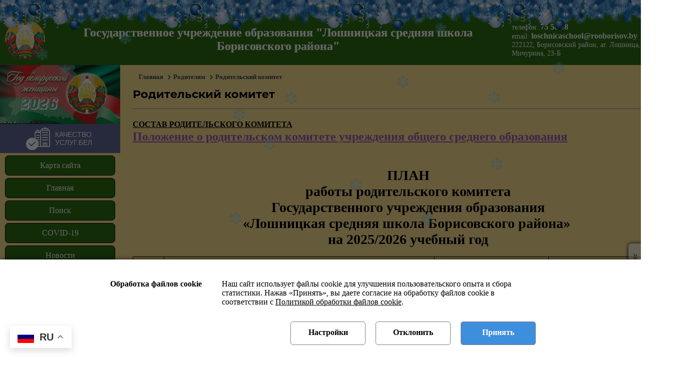

--- FILE ---
content_type: text/html; charset=utf-8
request_url: https://loshnitsa.rooborisov.by/roditelyam/roditelskiy-komitet
body_size: 10920
content:


<!DOCTYPE html>

<html lang="ru" xmlns="http://www.w3.org/1999/xhtml">
<head><title>
	Родительский комитет - ГУО "Лошницкая средняя школа Борисовского района"
</title>
    
    <script src="https://stat.rooborisov.by/content/viewstat-init.min.js?v=23"></script>
    <script defer="" src="https://stat.rooborisov.by/content/viewstat.min.js?v=23"></script>
    <meta http-equiv="Content-Type" content="text/html; charset=utf-8" /><link rel="mask-icon" href="/images/icons/safari-pinned-tab.svg" color="#5bbad5" /><link rel="shortcut icon" href="/favicon.ico" /><meta name="msapplication-TileColor" content="#b91d47" /><meta name="msapplication-config" content="/images/icons/browserconfig.xml" /><meta name="theme-color" content="#ffffff" /><link rel="preload" href="/fonts/montserat/montserrat-v14-latin_cyrillic-700.woff2" as="font" type="font/woff2" crossorigin="anonymous" /><link rel="preload" href="/webfonts/fa-solid-900.woff2" as="font" type="font/woff2" crossorigin="anonymous" /><link href="/Content/style.min.css?v=133758166462849244" rel="stylesheet" /><link href="/Style/loshnitsa.css?v=132452513857131977" rel="stylesheet" />
    <meta property="og:type" content="website" />
    <meta property="og:title" content="Родительский комитет-ГУО "Лошницкая средняя школа Борисовского района"" />
    <meta property="og:description" content="Родительский комитет-ГУО "Лошницкая средняя школа Борисовского района"" />
    <meta property="og:url" content='https://loshnitsa.rooborisov.by/roditelyam/roditelskiy-komitet' />
    <meta property="og:image" content='https://loshnitsa.rooborisov.by/android-chrome-512x512.png' />
    <meta property="og:image:alt" content="Родительский комитет" />
    <meta property="og:image:type" content="image/jpeg" />
    <meta property="og:image:width" content="512" />
    <meta property="og:image:height" content="512" />
<meta name="description" content="Государственное учреждение образования &quot;Лошницкая средняя школа Борисовского района&quot; - Родительский комитет" /></head>
<body>
    <form method="post" action="./roditelskiy-komitet" id="form1">
<div class="aspNetHidden">
<input type="hidden" name="__EVENTTARGET" id="__EVENTTARGET" value="" />
<input type="hidden" name="__EVENTARGUMENT" id="__EVENTARGUMENT" value="" />

</div>

<script type="text/javascript">
//<![CDATA[
var theForm = document.forms['form1'];
if (!theForm) {
    theForm = document.form1;
}
function __doPostBack(eventTarget, eventArgument) {
    if (!theForm.onsubmit || (theForm.onsubmit() != false)) {
        theForm.__EVENTTARGET.value = eventTarget;
        theForm.__EVENTARGUMENT.value = eventArgument;
        theForm.submit();
    }
}
//]]>
</script>


<script src="/WebResource.axd?d=1IYShnIZXCGTUTKE9R54ncC5zLzluwZCBJ7fEX8vLhNStPej2IuUo8Bdj9F7_MIpjDUqmFlA1SEIOqqWnbYZod0oBbE1&amp;t=638393357798026697" type="text/javascript"></script>


<script src="/ScriptResource.axd?d=CJ5YNK2whK1T2WuHsqKUXZxmMtIdGIYGlmir1FyrT0eKwQqJTN7xGpPwT7FsQr6Psn_q_WxM28g2vYUsVAQ-k2MW2jIAKJJK47CHCJVLk7TqTw3WeKCbSWYcr1rhCajL0Gi-Wl9uVYVWClf3tDdUmJLL4L4aASIJS8PdmjKDT_xh7L1I0&amp;t=511fa37d" type="text/javascript"></script>
<script src="/ScriptResource.axd?d=-Qr1YjCFZi_p2kr8eZInf1Ml1Mmq6T0Xliy_frDoi5X6k7zLQy5i-TWgfJ2fJohMlraZbAsLtU1A3JV0azQ687USIyYy81rknpp-dpyESX54MD1kGbo1lxeYXthcqVQDzb_0KXTkMMOHhfz_3KL7Uh0eU0p9dqiEF7rIpKapjN6kRCcm0&amp;t=511fa37d" type="text/javascript"></script>
<script src="/script?v=tKEa3UCmcvD-FKRL_yoY3LupFjbP-CO5aQ_w9-pwquQ1" type="text/javascript"></script>
        <script type="text/javascript">
//<![CDATA[
Sys.WebForms.PageRequestManager._initialize('ctl00$sm', 'form1', [], [], [], 90, 'ctl00');
//]]>
</script>


        
        <div id="pContent">
	
            
<link href="/Content/Struct/Headers/Header4.min.css" rel="stylesheet" />
<header>
    <a class="emblem" href="/">
        <img src="/Images/Logo/Gerb-100.png" alt='Государственное учреждение образования "Лошницкая средняя школа Борисовского района"' /></a>
    <div class="header">
        <h1><a href="/">Государственное учреждение образования "Лошницкая средняя школа Борисовского района"</a></h1>
    </div>
    <div class="contacts">
        <div>телефон: <a href='tel:+375177755898'><b>75 58 98</b></a></div>
        <div>email: <a href='mailto:loschnicaschool@rooborisov.by'><b>loschnicaschool@rooborisov.by</b></a></div>
        <div>222122, Борисовский район, аг. Лошница, ул. Мичурина, 23-Б</div>
    </div>
</header>


            <main>
                <aside id="left">
                    
<link href="/Content/Struct/Menu/Menu5.min.css" rel="stylesheet" />
<nav id="body">
    



<div style="text-align: center; margin: -10px; padding: 0;">
    <a href="https://pravo.by/document/?guid=12551&p0=P32600001" target="_blank">
        <img style='width: 100%; padding: 0; margin: auto;' src='https://img.rooborisov.by/banner/year2026.webp' />
    </a>
</div>





    
<div>
    <a id="cpMenu_ctl00_ctl01_hlRating" class="rating-link" href="https://%d0%ba%d0%b0%d1%87%d0%b5%d1%81%d1%82%d0%b2%d0%be-%d1%83%d1%81%d0%bb%d1%83%d0%b3.%d0%b1%d0%b5%d0%bb/organization/25749/org-page" target="_blank">
    <svg viewBox="0 0 97 94" fill="currentColor" xmlns="http://www.w3.org/2000/svg" class="v-icon__component theme--light" style="font-size: 48px; height: 48px; width: 48px;">
        <path fill-rule="evenodd" clip-rule="evenodd" d="M25 92C37.7025 92 48 81.7025 48 69C48 56.2975 37.7025 46 25 46C12.2975 46 2 56.2975 2 69C2 81.7025 12.2975 92 25 92ZM21.3565 73.9255L36.049 60.4676C36.7733 59.8043 37.8983 59.853 38.5624 60.5773C39.2257 61.3023 39.1762 62.4273 38.452 63.0906L22.4522 77.7461C21.7294 78.4086 20.6075 78.3615 19.9427 77.6403L11.4922 68.4787C11.0482 68.0139 10.8899 67.3452 11.0776 66.7298C11.2652 66.1152 11.7702 65.6495 12.3987 65.5121C13.0273 65.3747 13.6805 65.5862 14.1083 66.0673L21.3565 73.9255Z"></path><path d="M24.9346 43.8182C28.4092 43.8174 31.8446 44.5432 35.022 45.9485V22.9476C35.022 21.9654 35.8181 21.1686 36.801 21.1686H39.0665V15.7388C39.0665 14.7558 39.8626 13.9598 40.8455 13.9598H44.8183V11.8286C44.8183 10.8464 45.6151 10.0496 46.5973 10.0496C47.5803 10.0496 48.3764 10.8464 48.3764 11.8286V13.9598H52.4603C53.4432 13.9598 54.2393 14.7558 54.2393 15.7388V21.1686H56.6152V14.1196C56.6152 13.1374 57.4121 12.3406 58.3943 12.3406H62.967V6.81194C62.967 5.82899 63.7631 5.0329 64.746 5.0329H74.9732V1.77904C74.9732 0.796862 75.77 0 76.7522 0C77.7352 0 78.5313 0.796862 78.5313 1.77904V5.0329H88.3361C89.3182 5.0329 90.1151 5.82899 90.1151 6.81194V12.3406H94.687C95.6692 12.3406 96.4661 13.1374 96.4661 14.1196V79.4245C96.4661 80.4066 95.6692 81.2035 94.687 81.2035H46.5371C40.4927 91.6878 27.7931 96.3184 16.4185 92.1843C5.04466 88.051 -1.71864 76.3459 0.380074 64.4277C2.47879 52.5087 12.8326 43.8182 24.9346 43.8182ZM86.557 8.59098H66.525V12.3406H86.557V8.59098ZM71.0614 77.6454H74.9732V66.7519H71.0614V77.6454ZM78.5313 77.6454H82.0206V66.7519H78.5313V77.6454ZM60.1733 77.6454H67.5034V64.9728C67.5034 63.9899 68.2995 63.1938 69.2824 63.1938H83.7997C84.7818 63.1938 85.5787 63.9899 85.5787 64.9728V77.6454H92.908V15.8986H60.1733V77.6454ZM50.6812 17.5178H42.6246V21.1686H50.6812V17.5178ZM38.58 24.7267V47.8843C39.8703 48.7298 41.0803 49.6927 42.1937 50.7614C42.3651 50.7081 42.5435 50.6818 42.7234 50.6818H52.3831C53.366 50.6818 54.1621 51.4787 54.1621 52.4609C54.1621 53.4438 53.366 54.2399 52.3831 54.2399H45.2098C45.6777 54.8924 46.1147 55.5672 46.5193 56.2645C47.0081 57.1092 47.4451 57.981 47.8304 58.8775H52.3831C53.366 58.8775 54.1621 59.6736 54.1621 60.6565C54.1621 61.6387 53.366 62.4355 52.3831 62.4355H49.0551C49.5068 64.1636 49.7709 65.9349 49.845 67.7194H52.3831C53.366 67.7194 54.1621 68.5155 54.1621 69.4984C54.1621 70.4806 53.366 71.2775 52.3831 71.2775H49.7369C49.5145 73.4573 49.008 75.5984 48.2289 77.6462H56.6152V51.1864V24.7267H38.58ZM24.9346 90.1265C32.9178 90.1412 40.2402 85.6943 43.9079 78.6037V78.6021C45.4978 75.5629 46.3224 72.1817 46.3108 68.7518C46.3116 56.9471 36.7416 47.3762 24.9369 47.3762C13.1314 47.3755 3.56135 56.9448 3.56058 68.7502C3.55981 80.5549 13.1299 90.1257 24.9346 90.1265Z"></path><path d="M87.3198 34.6137H65.7536C64.7714 34.6137 63.9746 33.8177 63.9746 32.8347C63.9746 31.8525 64.7714 31.0557 65.7536 31.0557H87.3198C88.302 31.0557 89.0989 31.8525 89.0989 32.8347C89.0989 33.8177 88.302 34.6137 87.3198 34.6137Z"></path><path d="M87.3198 44.5337H65.7536C64.7714 44.5337 63.9746 43.7376 63.9746 42.7546C63.9746 41.7724 64.7714 40.9756 65.7536 40.9756H87.3198C88.302 40.9756 89.0989 41.7724 89.0989 42.7546C89.0989 43.7376 88.302 44.5337 87.3198 44.5337Z"></path><path d="M87.3198 54.4555H65.7536C64.7714 54.4555 63.9746 53.6587 63.9746 52.6765C63.9746 51.6936 64.7714 50.8975 65.7536 50.8975H87.3198C88.302 50.8975 89.0989 51.6936 89.0989 52.6765C89.0989 53.6587 88.302 54.4555 87.3198 54.4555Z"></path><path d="M87.3198 24.6938H65.7536C64.7714 24.6938 63.9746 23.897 63.9746 22.9148C63.9746 21.9318 64.7714 21.1357 65.7536 21.1357H87.3198C88.302 21.1357 89.0989 21.9318 89.0989 22.9148C89.0989 23.897 88.302 24.6938 87.3198 24.6938Z"></path><path d="M52.3831 45.3979H43.1087C42.1258 45.3979 41.3297 44.6011 41.3297 43.6189C41.3297 42.6359 42.1258 41.8398 43.1087 41.8398H52.3831C53.366 41.8398 54.1621 42.6359 54.1621 43.6189C54.1621 44.6011 53.366 45.3979 52.3831 45.3979Z"></path><path d="M52.3831 36.771H43.1087C42.1258 36.771 41.3297 35.9749 41.3297 34.9919C41.3297 34.0098 42.1258 33.2129 43.1087 33.2129H52.3831C53.366 33.2129 54.1621 34.0098 54.1621 34.9919C54.1621 35.9749 53.366 36.771 52.3831 36.771Z"></path>
    </svg>
    <span data-v-479f3ecc="" class="logo-link__text">Качество
                <br data-v-479f3ecc="">
        услуг.бел </span>&nbsp;
    </a>
</div>


    <ul>
        
                <li><a href='/map'>Карта сайта</a>
                    
                </li>
            
                <li><a href='/'>Главная</a>
                    
                </li>
            
                <li><a href='/search'>Поиск</a>
                    
                </li>
            
                <li><a href='/covid-19'>COVID-19</a>
                    
                </li>
            
                <li><a href='/news'>Новости</a>
                    
                </li>
            
                <li><a href='/about'>О нас</a>
                    
                </li>
            
                <li><a href='/odno-okno'>Одно окно</a>
                    <div class="sub"><ul><li><a href="/odno-okno/portal-reytingovoy-ocenki">Портал рейтинговой оценки</a></li></ul></div>
                </li>
            
                <li><a href='/obrasceniya-grazhdan'>Обращения граждан</a>
                    <div class="sub"><ul><li><a href="/obrasceniya-grazhdan/struktura-shkoly">Структура школы</a></li><li><a href="/obrasceniya-grazhdan/grafik-priema">График приёма</a></li><li><a href="/obrasceniya-grazhdan/goryachie-i-pryamye-linii">Горячие и прямые линии</a></li><li><a href="/obrasceniya-grazhdan/rezhim-raboty-shkoly">Режим работы школы</a></li><li><a href="/obrasceniya-grazhdan/informaciya-o-vyshestoyascikh-organizaciyakh">Информация о вышестоящих организациях</a></li></ul></div>
                </li>
            
                <li><a href='/direction'>Руководство</a>
                    
                </li>
            
                <li><a href='/person'>Сотрудники</a>
                    
                </li>
            
                <li><a href='/istoriya-tradicii-dostizheniya-uchrezhdeniya-obrazovaniya'>История, традиции, достижения учреждения образования</a>
                    <div class="sub"><ul><li><a href="/istoriya-tradicii-dostizheniya-uchrezhdeniya-obrazovaniya/istoriya">История</a></li><li><a href="/istoriya-tradicii-dostizheniya-uchrezhdeniya-obrazovaniya/tradicii">Традиции</a></li><li><a href="/istoriya-tradicii-dostizheniya-uchrezhdeniya-obrazovaniya/dostizheniya">Достижения</a></li></ul></div>
                </li>
            
                <li><a href='/weekend'>Шестой школьный день</a>
                    <div class="sub"><ul><li><a href="/weekend/2025-12-20">20 декабря 2025</a></li><li><a href="/weekend/2025-12-13">13 декабря 2025</a></li><li><a href="/weekend/2025-12-06">06 декабря 2025</a></li><li><a href="/weekend/2025-11-29">29 ноября 2025</a></li><li><a href="/weekend/2025-11-22">22 ноября 2025</a></li><li><a href="/weekend/2025-11-15">15 ноября 2025</a></li></ul></div>
                </li>
            
                <li><a href='/uchascimsya'>Учащимся</a>
                    <div class="sub"><ul><li><a href="/uchascimsya/pravila-dlya-uchascikhsya">Правила для учащихся</a></li><li><a href="/uchascimsya/shkolnaya-gazeta-klaster-school">ШКОЛЬНАЯ ГАЗЕТА "КЛАСТЕР - SCHOOL"</a></li><li><a href="/uchascimsya/spartakiada">СПАРТАКИАДА</a></li></ul></div>
                </li>
            
                <li><a href='/vstupitelnaya-kampaniya-2026'>Вступительная кампания-2026</a>
                    <div class="sub"><ul><li><a href="/vstupitelnaya-kampaniya-2026/ce-i-ct">ЦЭ и ЦТ</a></li><li><a href="/vstupitelnaya-kampaniya-2026/etapy-priemnoy-kampanii">Этапы приемной кампании</a></li><li><a href="/vstupitelnaya-kampaniya-2026/kharakteristika">Характеристика</a></li><li><a href="/vstupitelnaya-kampaniya-2026/poluchenie-professionalnogo-obrazovaniya-v-respublike-belarus">Получение профессионального образования в Республике Беларусь</a></li></ul></div>
                </li>
            
                <li><a href='/roditelyam'>Родителям</a>
                    <div class="sub"><ul><li><a href="/roditelyam/pravila-dlya-roditeley">Правила для родителей</a></li><li><a href="/roditelyam/roditelskiy-universitet">Родительский университет</a></li><li><a href="/roditelyam/delovoy-stil-odezhdy">Деловой стиль одежды</a></li><li><a href="/roditelyam/organizaciya-podvoza">Организация подвоза</a></li><li><a href="/roditelyam/priem-v-10-klass">Приём в 10 класс</a></li><li><a href="/roditelyam/roditelskiy-komitet">Родительский комитет</a></li><li><a href="/roditelyam/sanatornye-shkoly">Санаторные школы</a></li><li><a href="/roditelyam/konsultacii">Консультации</a></li></ul></div>
                </li>
            
                <li><a href='/pedagogam'>Педагогам</a>
                    <div class="sub"><ul><li><a href="/pedagogam/npo">НПО</a></li><li><a href="/pedagogam/cor">ЦОР</a></li><li><a href="/pedagogam/pamyatki">Памятки</a></li><li><a href="/pedagogam/rabota-s-molodymi-specialistami">работа с молодыми специалистами</a></li><li><a href="/pedagogam/koncepciya-razvitiya-sistemy-obrazovaniya-respubliki-belarus-do-2030-goda">Концепция развития системы образования Республики Беларусь до 2030 года</a></li><li><a href="/pedagogam/pedagogicheskiy-proekt">Педагогический проект</a></li><li><a href="/pedagogam/attestaciya">Аттестация</a></li><li><a href="/pedagogam/ideologicheskaya-rabota">Идеологическая работа</a></li></ul></div>
                </li>
            
                <li><a href='/socialno-pedagogicheskaya-i-psikhologicheskaya-podderzhka'>Социально-педагогическая и психологическая поддержка</a>
                    
                </li>
            
                <li><a href='/specialnoe-obrazovanie'>Специальное образование</a>
                    <div class="sub"><ul><li><a href="/specialnoe-obrazovanie/struktura-specialnogo-obrazovaniya">Структура специального образования</a></li><li><a href="/specialnoe-obrazovanie/konsultacii-i-rekomendacii">Консультации и рекомендации</a></li></ul></div>
                </li>
            
                <li><a href='/shag'>ШАГ - Школа Активного Гражданина</a>
                    <div class="sub"><ul><li><a href="/shag/2025-12-25">25 декабря 2025</a></li><li><a href="/shag/2025-11-27">27 ноября 2025</a></li><li><a href="/shag/2025-10-23">23 октября 2025</a></li><li><a href="/shag/2025-09-25">25 сентября 2025</a></li><li><a href="/shag/2025-05-22">22 мая 2025</a></li><li><a href="/shag/2025-04-24">24 апреля 2025</a></li></ul></div>
                </li>
            
                <li><a href='/priem-v-1-klass'>Приём в 1 класс</a>
                    
                </li>
            
                <li><a href='/popechitelskiy-sovet'>Попечительский совет</a>
                    
                </li>
            
                <li><a href='/organizaciya-pitaniya'>Организация питания</a>
                    
                </li>
            
                <li><a href='/platnye-obrazovatelnye-uslugi'>Платные образовательные услуги</a>
                    
                </li>
            
                <li><a href='/uchebnye-periody'>Учебные периоды</a>
                    
                </li>
            
                <li><a href='/raspisanie-zvonkov'>Расписание звонков</a>
                    
                </li>
            
                <li><a href='/metodicheskaya-rabota'>Методическая работа</a>
                    <div class="sub"><ul><li><a href="/metodicheskaya-rabota/uchitel-goda">Учитель года</a></li><li><a href="/metodicheskaya-rabota/pedagogicheskiy-sovet">Педагогический совет</a></li><li><a href="/metodicheskaya-rabota/algoritm-uchebnogo-zanyatiya">Алгоритм учебного занятия</a></li><li><a href="/metodicheskaya-rabota/metodicheskie-obedineniya">Методические объединения</a></li><li><a href="/metodicheskaya-rabota/strukturnaya-model-metodicheskoy-raboty-shkoly">Структурная модель методической работы школы</a></li></ul></div>
                </li>
            
                <li><a href='/ppo'>ППО</a>
                    
                </li>
            
                <li><a href='/osvod'>ОСВОД</a>
                    
                </li>
            
                <li><a href='/brpo'>БРПО</a>
                    <div class="sub"><ul><li><a href="/brpo/ob-organizacii">Об организации</a></li><li><a href="/brpo/ustav-oo-brpo">Устав ОО "БРПО"</a></li><li><a href="/brpo/rukovodstvo-organizacii">Руководство организации</a></li><li><a href="/brpo/talisman-i-slogan-oo-brpo">Талисман и слоган ОО "БРПО"</a></li><li><a href="/brpo/firmennyy-stil-oo-brpo">Фирменный стиль ОО "БРПО"</a></li><li><a href="/brpo/obrazovatelnaya-platforma-dlya-vozhatykh">Образовательная платформа для вожатых</a></li><li><a href="/brpo/obrazovatelnaya-platforma-dlya-pionerov">Образовательная платформа для пионеров</a></li><li><a href="/brpo/multfilmy-bud-v-komande-ogonka">Мультфильмы "Будь в команде Огонька"</a></li><li><a href="/brpo/roditelyam-ob-oo-brpo">Родителям об ОО "БРПО"</a></li><li><a href="/brpo/proekty-oo-brpo">Проекты ОО "БРПО"</a></li><li><a href="/brpo/probrpo">ПРОБРПО</a></li><li><a href="/brpo/nasha-pionerskaya-druzhina">Наша пионерская дружина</a></li><li><a href="/brpo/ego-imya-nosit-druzhina">Его имя носит дружина</a></li><li><a href="/brpo/sovet-druzhiny">Совет дружины</a></li><li><a href="/brpo/my-v-internete">Мы в интернете</a></li></ul></div>
                </li>
            
                <li><a href='/brsm'>БРСМ</a>
                    
                </li>
            
                <li><a href='/voenno-patrioticheskoe-vospitanie'>ВОЕННО-ПАТРИОТИЧЕСКОЕ ВОСПИТАНИЕ</a>
                    <div class="sub"><ul><li><a href="/voenno-patrioticheskoe-vospitanie/minscinapomnit">#минщинапомнит</a></li></ul></div>
                </li>
            
                <li><a href='/biblioteka'>Библиотека</a>
                    <div class="sub"><ul><li><a href="/biblioteka/bibliotekar-roditelyam-">Библиотекарь - Родителям !</a></li><li><a href="/biblioteka/kaleydoskop-sobytiy">Калейдоскоп событий</a></li><li><a href="/biblioteka/knizhnye-vystavki">Книжные выставки</a></li><li><a href="/biblioteka/elektronnaya-biblioteka">Электронная библиотека</a></li><li><a href="/biblioteka/momenty-v-professii">Моменты в профессии!!!</a></li><li><a href="/biblioteka/otkrytyy-kinoarkhiv-etot-den-my-priblizhali-kak-mogli">"Открытый киноархив. Этот день мы приближали как могли"</a></li><li><a href="/biblioteka/spisok-literatury-na-leto">Список литературы на лето</a></li><li><a href="/biblioteka/kopilka-dostizheniy">Копилка достижений</a></li></ul></div>
                </li>
            
                <li><a href='/rubrika-pamyat-i-bol-belorusskoy-zemli-posvyascennaya-genocidu-belorusskogo-naroda'>Рубрика "Память и боль белорусской земли", посвященная геноциду белорусского народа</a>
                    
                </li>
            
                <li><a href='/muzeynaya-komnata-pamyat-i-bol-belorusskoy-zemli'>Музейная комната "Память и боль белорусской земли"</a>
                    <div class="sub"><ul><li><a href="/muzeynaya-komnata-pamyat-i-bol-belorusskoy-zemli/videoteka-byla-voynabyla-pobeda">Видеотека "Была война....Была победа..."</a></li><li><a href="/muzeynaya-komnata-pamyat-i-bol-belorusskoy-zemli/narodnaya-letopis-velikoy-otechestvennoy-voyny-vspomnim-vsekh">"Народная летопись Великой Отечественной войны: вспомним всех!"</a></li><li><a href="/muzeynaya-komnata-pamyat-i-bol-belorusskoy-zemli/sbornik-prezentaciy-voyna-pobeda-pamyat">Сборник презентаций "Война. Победа. Память."</a></li><li><a href="/muzeynaya-komnata-pamyat-i-bol-belorusskoy-zemli/novosti-muzeynoy-komnaty">Новости музейной комнаты</a></li></ul></div>
                </li>
            
                <li><a href='/zelenye-shkoly'>ЗЕЛЕНЫЕ ШКОЛЫ</a>
                    <div class="sub"><ul><li><a href="/zelenye-shkoly/obrascenie-s-otkhodami">обращение с отходами</a></li><li><a href="/zelenye-shkoly/informacionno-ekologicheskie-meropriyatiya-po-rabote-s-mestnym-soobscestvom">информационно-экологические мероприятия по работе с местным сообществом</a></li><li><a href="/zelenye-shkoly/kachestvo-atmosfernogo-vozdukha">качество атмосферного воздуха</a></li><li><a href="/zelenye-shkoly/vodosberezhenie">водосбережение</a></li><li><a href="/zelenye-shkoly/energosberezhenie">энергосбережение</a></li><li><a href="/zelenye-shkoly/bioraznoobrazie">биоразнообразие</a></li></ul></div>
                </li>
            
                <li><a href='/niko-2025'>НИКО 2025</a>
                    
                </li>
            
                <li><a href='/virtualnye-ekskursii-i-puteshestviya'>Виртуальные экскурсии и путешествия</a>
                    
                </li>
            
                <li><a href='/azbuka-bezopasnosti'>Азбука безопасности</a>
                    
                </li>
            
                <li><a href='/god-belorusskoy-zhensciny-2026'>ГОД БЕЛОРУССКОЙ ЖЕНЩИНЫ 2026</a>
                    
                </li>
            
                <li><a href='/volonterskoe-dvizhenie'>ВОЛОНТЕРСКОЕ ДВИЖЕНИЕ</a>
                    
                </li>
            
                <li><a href='/vakansii'>ВАКАНСИИ</a>
                    
                </li>
            
                <li><a href='/molodezhbel'>Молодежь.бел.</a>
                    
                </li>
            
                <li><a href='/yamoya-semyamoya-rodina'>Я.МОЯ СЕМЬЯ.МОЯ РОДИНА</a>
                    
                </li>
            
                <li><a href='/vacancies'>Свободные места в учреждениях образования</a>
                    
                </li>
            
                <li><a href='/vyshestoyascie-organizacii'>Вышестоящие организации</a>
                    
                </li>
            
                <li><a href='/niko'>НИКО</a>
                    
                </li>
            
                <li><a href='/ozdorovlenie'>Оздоровление</a>
                    
                </li>
            
                <li><a href='/socialnye-proekty'>Социальные проекты</a>
                    <div class="sub"><ul><li><a href="https://spc.rooborisov.by/pomosc-v-krizisnykh-situaciyakh">Помощь в кризисных ситуациях</a></li><li><a href="/socialnye-proekty/regionalnaya-karta-pomosci-nesovershennoletnim">Региональная карта помощи несовершеннолетним</a></li><li><a href="/socialnye-proekty/dom-bez-nasiliya">Дом без насилия</a></li><li><a href="/socialnye-proekty/beregi-energiyu">Береги энергию</a></li></ul></div>
                </li>
            
                <li><a href='/pravovaya-informaciya'>Правовая информация</a>
                    <div class="sub"><ul><li><a href="/pravovaya-informaciya/administrativnaya-otvetstvennost">Административная ответственность</a></li><li><a href="/pravovaya-informaciya/genocid">Геноцид</a></li><li><a href="https://nalog.gov.by/actual/children/">Детям о налогах</a></li></ul></div>
                </li>
            
                <li><a href='/schoolpit'>Школьное питание</a>
                    
                </li>
            
                <li><a href='/telefony-spravochnykh-sluzhb'>Телефоны справочных служб</a>
                    
                </li>
            
                <li><a href='/psikhologicheskaya-pomosc'>Психологическая помощь</a>
                    <div class="sub"><ul><li><a href="/psikhologicheskaya-pomosc/ugolovnaya-otvetstvennost">Уголовная ответственность</a></li></ul></div>
                </li>
            
                <li><a href='/mvdinfo'>МВД предупреждает</a>
                    
                </li>
            
                <li><a href='/prava-i-obyazannosti'>Права и обязанности </a>
                    <div class="sub"><ul><li><a href="/prava-i-obyazannosti/pravila-pedagogicheskikh-rabotnikov">Правила педагогических работников</a></li><li><a href="/prava-i-obyazannosti/prava-i-obyazannosti-pedagogicheskikh-rabotnikov">Права и обязанности педагогических работников</a></li><li><a href="/prava-i-obyazannosti/pravila-roditeley">Правила родителей</a></li><li><a href="/prava-i-obyazannosti/pravila-uchascikhsya">Правила учащихся</a></li></ul></div>
                </li>
            
                <li><a href='/proekt-dotyanis-do-mechty'>Проект "Дотянись до мечты"</a>
                    
                </li>
            
    </ul>
    
<div id="viewstat"></div>

</nav>

                </aside>
                <div id="body">
                    
                    
    <article id="content">
        <div id="UpdateProgress">
            <img src="/android-chrome-192x192.png" alt="waiting" />
        </div>
        <script src="/scripts/api.min.js"></script>
        <script>
            GetSheet(15,'ГУО "Лошницкая средняя школа Борисовского района"');
        </script>
    </article>
    


                </div>
                <a href="#" class="bvi-link bvi-open bvi-hide">Версия сайта для слабовидящих&nbsp;<i class="bvi-icon bvi-eye bvi-2x"></i> </a>
            </main>
            <footer>
                <div class="owl-carousel">
                    <div>
                        <a target="_blank" href="https://молодежь.бел/">
                            <img src="https://cdn.rooborisov.by/images/partners/molodezh.jpg" /></a>
                    </div>
                    <div>
                        <a target="_blank" href="https://president.gov.by/ru">
                            <img src="https://cdn.rooborisov.by/images/partners/president.webp" /></a>
                    </div>
                    
                    
                    <div>
                        <a target="_blank" href="https://pravo.by/">
                            <img src="https://pravo.by/upload/images/sm_full.aspx_guid=845131476362146.jpg" /></a>
                    </div>
                    <div>
                        <a target="_blank" href="https://rooborisov.by/">
                            <img src="https://cdn.rooborisov.by/images/partners/rooborisov.png" /></a>
                    </div>
                    
                    <div>
                        <a target="_blank" href="https://качество-услуг.бел/organization/25749/org-page">
                            <img src="https://cdn.rooborisov.by/images/partners/Uslugi.webp" /></a>
                    </div>
                    <div>
                        <a target="_blank" href="https://edu.gov.by/">
                            <img src="https://cdn.rooborisov.by/images/partners/minobr.png" /></a>
                    </div>
                    <div>
                        <a target="_blank" href="http://www.giac.by/">
                            <img src="https://cdn.rooborisov.by/images/partners/giac.png" /></a>
                    </div>
                    <div>
                        <a target="_blank" href="https://eior.by/">
                            <img src="https://cdn.rooborisov.by/images/partners/oso_target2.png" /></a>
                    </div>
                    <div>
                        <a target="_blank" href="https://patriot.rcek.by/">
                            <img src="https://cdn.rooborisov.by/images/partners/patriot.webp" /></a>
                    </div>
                    
                </div>
                <div class="footer-info">

                    <div>
                        Регистрация в ГРИРиИС №6141102158 от 26.07.2011
                    <br />
                        Регистрация в БелГИЭ №87149 от 27.02.2014
                    </div>
                    <div style="margin-left: 20px">
                        <a href="/personaldatapolicy">Политика обработки персональных данных</a>
                    </div>
                </div>

                
                
            </footer>
        
</div>
        
        
<link href="/Content/Holiday/NewYear.min.css" rel="stylesheet" />
<div class="newyear-line"></div>
<div class="newyear-char"></div>
<div onclick="stopsnow()" id="snow-start">Выкл. снег</div>
<script src="/Scripts/Holiday/NewYear.min.js"></script>

        <div class="gtranslate_wrapper"></div>
        <script>window.gtranslateSettings = { "default_language": "ru", "native_language_names": true, "detect_browser_language": true, "languages": ["ru", "en", "zh-CN", "be"], "wrapper_selector": ".gtranslate_wrapper" }</script>
        <script src="https://cdn.gtranslate.net/widgets/latest/float.js" defer></script>
        
    
<div class="aspNetHidden">

	<input type="hidden" name="__VIEWSTATEGENERATOR" id="__VIEWSTATEGENERATOR" value="8D52CB44" />
	<input type="hidden" name="__VIEWSTATEENCRYPTED" id="__VIEWSTATEENCRYPTED" value="" />
</div></form>
    
    <script src="https://cdn.rooborisov.by/js/CookiePolicy.min.js"></script>
    <script src="/scripts/popup.min.js" type="text/javascript"></script>

</body>
</html>


--- FILE ---
content_type: text/css
request_url: https://loshnitsa.rooborisov.by/Style/loshnitsa.css?v=132452513857131977
body_size: 194
content:
body{background:url('https://loshnitsa.rooborisov.by/storage/15/5.jpg') !important;background-repeat: repeat !important;font-family:OpenSans;}main{background-color:#fde291 !important;}h2,h3,h4,h5{font-family:'Montserrat', sans-serif;}a{font-family:OpenSans;}header{background-color:#2f6f14 !important;box-shadow:0px 0px 0px white !important;}header h1>a{color:white !important;font-family:OpenSans !important;text-shadow:0px 0px 0px white !important;}header a{color:white !important;}header div,header div>a{color:white !important;}nav#body{background:#fde291 !important;}nav#body ul li a{background:#2f6f14 !important;color:white !important;margin-bottom:5px !important;}footer{background:#fde291 !important;}

--- FILE ---
content_type: text/css
request_url: https://loshnitsa.rooborisov.by/Content/Struct/Headers/Header4.min.css
body_size: 122
content:
header{display:flex;justify-content:space-between;align-items:center;}header .emblem{height:100px;padding:10px;flex-shrink:0;}header .emblem img{height:100%;}header h1{margin:0;padding:0;margin-bottom:3px;}header h1 a{display:block;padding:0 10px;font-size:1.5rem;text-decoration:none;}header .contacts>div{padding:0 10px;font-size:.9rem;}header .contacts>div a{text-decoration:none;}header .header{text-align:center;}

--- FILE ---
content_type: text/css
request_url: https://loshnitsa.rooborisov.by/Content/Struct/Menu/Menu5.min.css
body_size: 215
content:
nav#body{padding:10px;height:100%;}nav#body ul{list-style-type:none;margin:0;padding:0;}nav#body ul li a{display:block;width:auto;text-align:center;text-decoration:none;padding:10px 0;border:thin solid #000;margin:0;border-radius:7px;}nav#body ul li a:hover{box-shadow:0 0 2px black;text-shadow:0 0 1px #444;}nav#body ul li div.sub{display:none;}nav#body ul li:hover div.sub{z-index:999;display:block;position:absolute;background:#fff;box-shadow:0 0 5px black;padding:5px;left:200px;top:0;}nav#body ul li:hover div.sub a{min-width:250px;}nav#body ul li:hover div.sub ul li:last-child a{margin-bottom:0 !important;}

--- FILE ---
content_type: text/css
request_url: https://loshnitsa.rooborisov.by/Content/Holiday/NewYear.min.css
body_size: 390
content:
body{margin-top:30px !important;}.newyear-line{background:url('/images/newyear/newyear-line.png') repeat-x;background-size:auto 100%;height:60px;position:fixed;left:0;top:0;right:0;z-index:1000;}.newyear-char{background:url('/images/newyear/newyear-shar.png') no-repeat;background-size:auto 100%;height:150px;width:300px;position:fixed;left:0;bottom:0;z-index:1000;}#snow-start{display:inline-block;width:100px;position:fixed;right:400px;bottom:0;border-radius:6px 6px 0 0;z-index:-1;cursor:pointer;border-color:transparent;color:#444;font-weight:normal;font-size:10pt;text-align:center;z-index:999;display:block;background-color:#f00;padding:5px 10px;background-color:rgba(255,255,255,.6);box-shadow:0 0 7px black;text-decoration:none;transform:rotate(270deg);right:-38px;bottom:170px;}.snowflake{opacity:.5;}@media screen and (max-width:980px){header{padding-top:10px !important;}#snow-start{right:10px;bottom:0;transform:none;opacity:.5;}.snowflake{opacity:.3;}.newyear-char{height:75px;width:150px;}}

--- FILE ---
content_type: text/javascript
request_url: https://stat.rooborisov.by/content/viewstat-init.min.js?v=23
body_size: -51
content:
const d=new Date;let load_time=d.getTime().toString();

--- FILE ---
content_type: text/javascript
request_url: https://stat.rooborisov.by/content/viewstat.min.js?v=23
body_size: 1855
content:
function getCookie(n){let t=document.cookie.match(new RegExp("(?:^|; )"+n.replace(/([\.$?*|{}\(\)\[\]\\\/\+^])/g,"\\$1")+"=([^;]*)"));return t?decodeURIComponent(t[1]):undefined}function deleteCookie(n){document.cookie=`${n}=;${"expires=-1"};path=/`}function makeid(n){for(var t="",i="ABCDEFGHIJKLMNOPQRSTUVWXYZabcdefghijklmnopqrstuvwxyz0123456789",u=i.length,r=0;r<n;r++)t+=i.charAt(Math.floor(Math.random()*u));return t}function SetStat(){const r=new Date,t=r.getTime();load_time=t-load_time;const i=window.location.pathname,u=window.location.hostname,f=getCookie("LastUid");let n=localStorage.getItem("StatUid");n&&n!=="null"&&n!==undefined||(n=makeid(5)+t.toString()+makeid(5));const e=new Date,v=24-e.getHours();localStorage.setItem("StatUid",n);const o=window.matchMedia("(any-pointer:coarse)").matches,s=i.startsWith("/admin/"),h=window.location.search,c=new URLSearchParams(h),l=c.get("preview")==="1";if(!l){const a=JSON.stringify({UserLogin:f,sessionId:n,hostname:u,path:i,IsMobile:o,IsAdmin:s,loadTime:load_time});fetch("https://stat.rooborisov.by/api/stat/setstat",{method:"POST",mode:"cors",body:a,headers:{"Content-Type":"application/json"}})}}async function GetStatFull(){var t,n;console.log("StatFull");t=document.createElement("div");t.id="statFullContainer";t.style.display="block";t.style.background="rgba(0,0,0,0.3)";t.style.zIndex=9999;t.style.inset=0;t.style.textAlign="center";t.style.position="fixed";t.onclick=function(){console.log("StatFullClose");var n=document.querySelector("#statFullContainer");console.log(n.id);document.body.removeChild(n)};n=document.createElement("div");n.style.background="white";n.id="statFullPanel";n.style.position="fixed";n.style.padding="25px";n.style.display="block";n.style.left="20px";n.style.top="20px";n.style.right="20px";n.style.textAlign="center";n.style.fontFamily="Times New Roman";n.style.fontSize="11pt";n.style.margin="auto";n.style.paddingBottom="40px";n.innerHTML="<h2>Загрузка данных статистики...<\/h2>";t.appendChild(n);document.body.appendChild(t);const i=window.location.pathname,r=window.location.hostname,u=JSON.stringify({hostname:r,path:i});fetch("https://stat.rooborisov.by/api/stat/getstatfull",{method:"POST",mode:"cors",body:u,headers:{"Content-Type":"application/json"}}).then(n=>n.json()).then(t=>{var i="<h2>Полная статистика по странице<\/h2><br/>";i+="<table style='margin:auto;'>";i+="<thead>";i+="<tr>";i+="<th><\/th>";t.forEach(n=>{i+=`<th>${n.Year}<br/>${n.MonthName}</th>`});i+="<\/tr>";i+="<\/thead>";i+="<tbody>";i+="<tr>";i+="<td>Посетители<\/td>";t.forEach(n=>{i+=`<td style='text-align:center;'>${n.PageVisit}</td>`});i+="<\/tr>";i+="<tr>";i+="<td>Просмотры<\/td>";t.forEach(n=>{i+=`<td style='text-align:center;'>${n.PageView}</td>`});i+="<\/tr>";i+="<\/tbody>";i+="<\/thead>";i+="<\/table>";n.innerHTML=i}).catch(t=>{console.error(t),n.innerHTML="<h2>при загрузке произошла ошибка<\/h2>"});console.log("StatFullDone")}function GetStat(){var n=document.querySelector("#viewstat");if(n){const t=window.location.pathname,i=window.location.hostname,r=window.location.search,u=new URLSearchParams(r),f=u.get("preview")==="1";if(!f){const e=JSON.stringify({hostname:i,path:t});fetch("https://stat.rooborisov.by/api/stat/getstat",{method:"POST",mode:"cors",body:e,headers:{"Content-Type":"application/json"}}).then(n=>n.json()).then(t=>{console.log(`Stat read from ${t.ReadType} at ${t.ReadTime} millis`);let i="";i=i+'<div class="stat">';i=i+`<div>&nbsp;Просмотры сегодня: <b>${t.ViewToday}</b></div>`;i=i+`<div>&nbsp;Посетители сегодня: <b>${t.VisitToday}</b></div>`;i=i+`<div>&nbsp;Посетители 30 дней: <b>${t.VisitMonth}</b></div>`;i=i+"<br/>";i=i+"<div><b>Текущая страница:<\/b><\/div>";i=i+`<div>&nbsp;Просмотры сегодня: <b>${t.PageViewToday}</b></div>`;i=i+`<div>&nbsp;Посетители сегодня: <b>${t.PageVisitToday}</b></div>`;i=i+`<div>&nbsp;Посетители 30 дней: <b>${t.PageVisitMonth}</b></div>`;i=i+"<\/div>";n.innerHTML=i;n.addEventListener("click",GetStatFull)}).catch(n=>console.error(n))}}}function GetNewsViews(){const n=document.querySelector("#newsViewCount");if(n!==undefined&&n!==null){const t=window.location.pathname,i=window.location.hostname,r=window.location.search,u=new URLSearchParams(r),f=u.get("preview")==="1";if(!f){const e=JSON.stringify({hostname:i,path:t});fetch("https://stat.rooborisov.by/api/stat/getnewsviews",{method:"POST",mode:"cors",body:e,headers:{"Content-Type":"application/json"}}).then(n=>n.json()).then(t=>{const i=`<i class="fas fa-eye"></i>&nbsp;${t}</i>`;n.innerHTML=i}).catch(n=>console.error(n))}}}window.addEventListener("DOMContentLoaded",function(){SetStat(load_time);GetStat();GetNewsViews()});

--- FILE ---
content_type: application/javascript
request_url: https://loshnitsa.rooborisov.by/scripts/popup.min.js
body_size: 987
content:
async function PopupLoad(){try{const u=localStorage.getItem("popuptime")||Date.now(),i=Date.now()-u;if(i>0&&i<3e4)return;const r=await fetch("/api/popup");if(!r.ok)return;const f=await r.json(),n=JSON.parse(f);let t=Number.parseInt(localStorage.getItem("popup")||0);Number.isNaN(t)&&(t=0);for(let i=0;i<n.length;i++)if(n[i].Id>t){PopupShow(n[i]);return}}catch(n){console.error("PopupLoad",n)}}function PopupShow(n){const t=document.createElement("div"),i=document.createElement("a");t.id="popupNotify";t.className="popupNotify";t.innerHTML=n.Text.length>1?`<a href="${n.Text}"><img src="https://img.rooborisov.by/popup/${n.Image}"/></a>`:`<a style="cursor:default;"><img src="https://img.rooborisov.by/popup/${n.Image}"/></a>`;i.addEventListener("click",()=>{PopupClose(n.Id)});i.innerHTML="закрыть";i.className="popup-btn-close";t.appendChild(i);document.body.appendChild(t)}function PopupClose(n){localStorage.setItem("popup",n);localStorage.setItem("popuptime",Date.now());const t=document.querySelector("#popupNotify");document.body.removeChild(t)}document.addEventListener("DOMContentLoaded",PopupLoad);

--- FILE ---
content_type: text/javascript
request_url: https://cdn.rooborisov.by/js/CookiePolicy.min.js
body_size: 2314
content:
const CookiePolicyKey="UserCookieAllow";let confirm=!1;const getCookiePolicy=()=>{let n=document.cookie.match(new RegExp("(?:^|; )"+CookiePolicyKey.replace(/([\.$?*|{}\(\)\[\]\\\/\+^])/g,"\\$1")+"=([^;]*)"));return n?decodeURIComponent(n[1]):undefined},setCookiePolicy=n=>{var t=new Date;t.setTime(t.getTime()+31536e6);const i="expires="+t.toUTCString();document.cookie=CookiePolicyKey+"="+n+";"+i+";path=/";const r=document.querySelector("#CookiePolicyRequest");document.body.removeChild(r)},ShowCookiePolicyViewChange=async n=>{try{document.querySelector("#CookiePolicySetting").style.display=n?"unset":"none";document.querySelector("#CookiePolicyDeny").style.display=n?"unset":"none";document.querySelector("#CookiePolicyPrev").style.display=n?"none":"unset";document.querySelector("#CookiePanelInfo").style.display=n?"unset":"none";document.querySelector("#CookiePanelSetting").style.display=n?"none":"unset"}catch{}},ShowCookiePolicySetting=async()=>{ShowCookiePolicyViewChange(!1)},ShowCookiePolicyInfo=async()=>{ShowCookiePolicyViewChange(!0)},ApplyCookiePolicy=async()=>{let n="1";const t=document.querySelector("#CookiePanelSetting");if(t?.style.display==="none")n+="1";else{const t=document.querySelector("#CookiePolicyChb");n+=CookiePolicyChb?.checked?"1":"0"}setCookiePolicy(n)},CookiePolicyAddLink=(n,t,i,r,u)=>{const f=document.createElement("a");return f.id=n,f.className=t,f.innerText=r,i&&(f.onclick=i),u&&(f.style=u),f},ShowCookiePolicyRequest=async()=>{if(!navigator.cookieEnabled){console.log("Coockie blocked");return}const c=getCookiePolicy();if(c===undefined){console.log("CookiePolicyValue: ",c);const i=document.createElement("div");i.id="CookiePolicyRequest";i.style=`position:fixed; bottom:0;left:0; right:0; top:0; background:${document.location.pathname==="/cookiepolicy"?"transparent":"rgba(0,0,0,0.6)"};z-index:1000;`;i.innerHTML="<style>#CookiePolicyRequest a.btn{text-align:center; cursor:pointer; min-width:150px;border:thin solid gray; border-radius:5px; padding:12px 30px 15px 30px; margin:10px;font-weight:bold;}#CookiePanelBody{display:flex; justify-content:center; font-size:12pt;}#CookiePanelContainer{box-shadow:0 0 10px -2px black; padding: 20px max(200px, 1vw); position:fixed; bottom:0; left:0; right:0; background:white;}#CookiePanelBody{}#CookiePanelButtons{display:flex; justify-content:flex-end;}@media screen and (max-width:700px){#CookiePanelBody{display:block; text-align:center;}#CookiePanelContainer{box-shadow:0 0 10px -2px black; padding: 10px 5px; position:fixed; bottom:0; left:0; right:0; background:white;}#CookiePanelBody{}#CookiePanelButtons{display:flex; justify-content:center; flex-wrap:wrap-reverse;}}<\/style>";const u=document.createElement("div");u.id="CookiePanelContainer";const r=document.createElement("div");r.id="CookiePanelBody";r.innerHTML="<div style='font-weight:bold; margin:20px;'>Обработка&nbsp;файлов&nbsp;cookie<\/div>";const f=document.createElement("div");f.id="CookiePanelInfo";f.style.margin="20px";f.innerHTML="Наш сайт использует файлы cookie для улучшения пользовательского опыта и сбора статистики. Нажав «Принять», вы даете согласие на обработку файлов cookie в соответствии с <a href='/cookiepolicy'>Политикой обработки файлов cookie<\/a>.";const n=document.createElement("div");n.id="CookiePanelSetting";n.style.display="none";n.style.margin="20px";const o=document.createElement("div");o.innerHTML="<input disabled='' checked='true' type='checkbox'>&nbsp;&nbsp;<b>Необходимые cookie<\/b><br/>Необходимы для работы сайта и не могут быть отключены. Вы можете настроить браузер, чтобы он блокировал эти файлы cookie или уведомлял вас об их использовании, но в таком случае возможно, что некоторые разделы сайта не будут работать.";const s="border-bottom:thin solid #bbb; margin:10px 0; margin-top:0; padding:5px; padding-top:0;";o.style=s;const h=document.createElement("div");h.innerHTML="<input id='CookiePolicyChb' type='checkbox'>&nbsp;&nbsp;<b>Аналитические cookie<\/b><br/>Могут использоваться для сбора данных о ваших интересах, посещаемых страницах и источниках трафика, чтобы оценивать и улучшать работу нашего сайта. Эти данные не являются персонифицированными и не могут привести к раскрытию персональных данных пользователя.";h.style=s;const e=document.createElement("div");e.style.color="#888";e.innerHTML="<small style='font-size:12px; line-height:10px;'>Нажимая на кнопку «Принять», вы даёте согласие на обработку файлов cookie в соответствии с <a style='font-size:12px' href='/cookiepolicy'>Политикой обработки файлов cookie<\/a>.<small>";e.style=s;n.appendChild(o);n.appendChild(h);n.appendChild(e);r.appendChild(n);r.appendChild(f);const t=document.createElement("div");t.id="CookiePanelButtons";t.appendChild(CookiePolicyAddLink("CookiePolicySetting","btn",ShowCookiePolicySetting,"Настройки"));t.appendChild(CookiePolicyAddLink("CookiePolicyDeny","btn",()=>{confirm?setCookiePolicy("10"):confirm=!0},"Отклонить"));t.appendChild(CookiePolicyAddLink("CookiePolicyPrev","btn",ShowCookiePolicyInfo,"Назад","display:none;"));t.appendChild(CookiePolicyAddLink("CookiePolicyAllow","btn",ApplyCookiePolicy,"Принять","background:#3e8ede; color:white;"));u.appendChild(r);u.appendChild(t);i.appendChild(u);document.body.appendChild(i)}};document.addEventListener("DOMContentLoaded",ShowCookiePolicyRequest);

--- FILE ---
content_type: text/plain; charset=utf-8
request_url: https://stat.rooborisov.by/api/stat/getstat
body_size: -7
content:
{"ReadTime":59,"ReadType":"dataBase","PageViewToday":0,"PageVisitToday":1,"PageVisitMonth":1,"ViewToday":206,"VisitToday":52,"VisitMonth":1094}

--- FILE ---
content_type: application/javascript
request_url: https://loshnitsa.rooborisov.by/Scripts/Holiday/NewYear.min.js
body_size: 2259
content:
function iecompattest(){return document.compatMode&&document.compatMode!="BackCompat"?document.documentElement:document.body}function snowIE_NS6(){for(doc_width=ns6up?window.innerWidth-10:iecompattest().clientWidth-10,doc_height=window.innerHeight&&snowdistance=="windowheight"?window.innerHeight:ie4up&&snowdistance=="windowheight"?iecompattest().clientHeight:ie4up&&!window.opera&&snowdistance=="pageheight"?iecompattest().scrollHeight:iecompattest().offsetHeight,i=0;i<no;++i)yp[i]+=sty[i],yp[i]>doc_height-50&&(xp[i]=Math.random()*(doc_width-am[i]-30),yp[i]=0,stx[i]=.02+Math.random()/10,sty[i]=.7+Math.random()),dx[i]+=stx[i],document.getElementById("snowflake"+i).style.top=yp[i]+"px",document.getElementById("snowflake"+i).style.left=xp[i]+am[i]*Math.sin(dx[i])+"px";snowtimer=setTimeout("snowIE_NS6()",10)}function hidesnow(){for(window.snowtimer&&clearTimeout(snowtimer),i=0;i<no;i++)document.getElementById("snowflake"+i).style.visibility="hidden"}function stopsnow(){if(log==0){for(i=0;i<no;i++)document.getElementById("snowflake"+i).style.visibility="hidden";no=0;log=1;document.getElementById("snow-start").innerHTML="Вкл. снег"}else{for(log=0,no=20,i=0;i<no;i++)document.getElementById("snowflake"+i).style.visibility="visible";document.getElementById("snow-start").innerHTML="Выкл. снег"}}var snowsrc="/images/newyear/snow.png",no=20,log=0,hidesnowtime=0,snowdistance="windowheight",ie4up=document.all?1:0,ns6up=document.getElementById&&!document.all?1:0,dx,xp,yp,am,stx,sty,i,doc_width=800,doc_height=600;for(ns6up?(doc_width=self.innerWidth,doc_height=self.innerHeight):ie4up&&(doc_width=iecompattest().clientWidth,doc_height=iecompattest().clientHeight),dx=[],xp=[],yp=[],am=[],stx=[],sty=[],i=0;i<no;++i)dx[i]=0,xp[i]=Math.random()*(doc_width-50),yp[i]=Math.random()*doc_height,am[i]=Math.random()*20,stx[i]=.02+Math.random()/10,sty[i]=.7+Math.random(),(ie4up||ns6up)&&(i==0?document.write('<div id="snowflake'+i+'" class="snowflake" style="POSITION: fixed; Z-INDEX: '+i+"; VISIBILITY: visible; TOP: 15px; LEFT: 15px;\"><img src='"+snowsrc+'\' border="0"><\/div>'):document.write('<div id="snowflake'+i+'" class="snowflake" style="POSITION: fixed; Z-INDEX: '+i+"; VISIBILITY: visible; TOP: 15px; LEFT: 15px;\"><img src='"+snowsrc+'\' border="0"><\/div>'));(ie4up||ns6up)&&(snowIE_NS6(),hidesnowtime>0&&setTimeout("hidesnow()",hidesnowtime*1e3));

--- FILE ---
content_type: application/javascript
request_url: https://loshnitsa.rooborisov.by/scripts/api.min.js
body_size: 1384
content:
function GetSheet(n,t){let e=window.location.pathname;const o=window.location.search,i=new URLSearchParams(o);let s=i.get("text")||"",h=i.get("preview")==="1";const r={rawurl:e,filialid:n,searchstring:s,preview:h};let u=JSON.stringify(r);console.log("data",r);console.log("json_data",u);const f=new Headers;f.append("Content-Type","application/json;charset=utf-8");fetch("/api/sheet/post",{method:"POST",body:u,headers:f}).then(n=>{if(!n.ok){let n=document.getElementById("content");n.innerHTML="";throw new Error("Network response was not ok");}return n.json()}).then(n=>{var r,u,f,e;console.log(n);const i=JSON.parse(n);console.log(i);let o=document.getElementById("content");i.Result===401?o.innerHTML="":(document.title=`${i.PageTitle} - ${t}`,o.innerHTML=i.Content,r=document.createElement("meta"),r.setAttribute("property","description"),r.content=`${i.PageTitle} - ${t}`,document.getElementsByTagName("head")[0].appendChild(r),u=document.createElement("meta"),u.setAttribute("property","og:title"),u.content=i.PageTitle,document.getElementsByTagName("head")[0].appendChild(u),f=document.createElement("meta"),f.setAttribute("property","og:description"),f.content=`${i.PageTitle} - ${t}`,document.getElementsByTagName("head")[0].appendChild(f),e=document.createElement("meta"),e.setAttribute("property","og:image:alt"),e.content=i.PageTitle,document.getElementsByTagName("head")[0].appendChild(e),new SmartPhoto(".js-smartPhoto"));o.style.minHeight=0}).catch(n=>console.log("SheetRequestError:",n))}